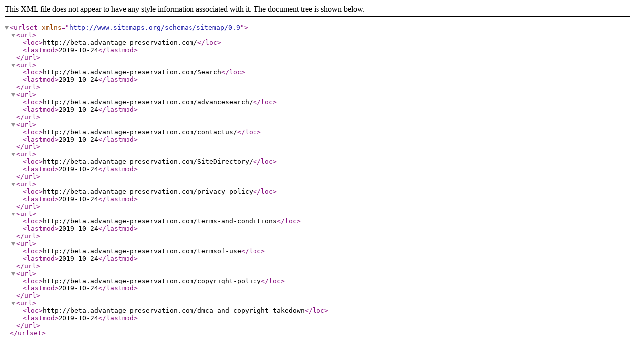

--- FILE ---
content_type: application/xml; charset=utf-8
request_url: http://enterpriselibrary.advantage-preservation.com/sitemap
body_size: 1303
content:
<urlset xmlns="http://www.sitemaps.org/schemas/sitemap/0.9">
  <url>
    <loc>http://beta.advantage-preservation.com/</loc>
    <lastmod>2019-10-24</lastmod>
  </url>
  <url>
    <loc>http://beta.advantage-preservation.com/Search</loc>
    <lastmod>2019-10-24</lastmod>
  </url>
  <url>
    <loc>http://beta.advantage-preservation.com/advancesearch/</loc>
    <lastmod>2019-10-24</lastmod>
  </url>
  <url>
    <loc>http://beta.advantage-preservation.com/contactus/</loc>
    <lastmod>2019-10-24</lastmod>
  </url>
  <url>
    <loc>http://beta.advantage-preservation.com/SiteDirectory/</loc>
    <lastmod>2019-10-24</lastmod>
  </url>
  <url>
    <loc>http://beta.advantage-preservation.com/privacy-policy</loc>
    <lastmod>2019-10-24</lastmod>
  </url>
  <url>
    <loc>http://beta.advantage-preservation.com/terms-and-conditions</loc>
    <lastmod>2019-10-24</lastmod>
  </url>
  <url>
    <loc>http://beta.advantage-preservation.com/termsof-use</loc>
    <lastmod>2019-10-24</lastmod>
  </url>
  <url>
    <loc>http://beta.advantage-preservation.com/copyright-policy</loc>
    <lastmod>2019-10-24</lastmod>
  </url>
  <url>
    <loc>http://beta.advantage-preservation.com/dmca-and-copyright-takedown</loc>
    <lastmod>2019-10-24</lastmod>
  </url>
</urlset>